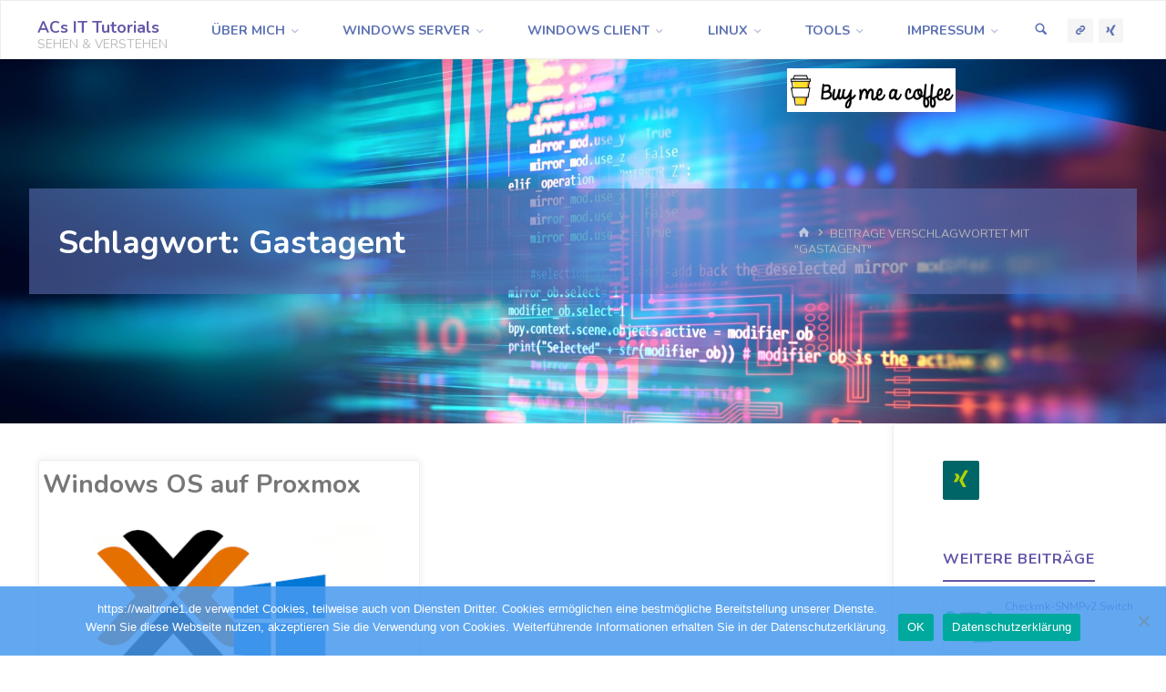

--- FILE ---
content_type: text/html; charset=UTF-8
request_url: https://waltrone1.de/tag/gastagent/
body_size: 15511
content:
<!DOCTYPE html>
<html lang="de">
<head>
<meta name="viewport" content="width=device-width, user-scalable=yes, initial-scale=1.0">
<meta charset="UTF-8">
<link rel="profile" href="http://gmpg.org/xfn/11">
<title>Gastagent &#8211; ACs IT Tutorials</title>
<meta name='robots' content='max-image-preview:large' />
	<style>img:is([sizes="auto" i], [sizes^="auto," i]) { contain-intrinsic-size: 3000px 1500px }</style>
	<link rel="preload" href="https://waltrone1.de/wp-content/plugins/rate-my-post/public/css/fonts/ratemypost.ttf" type="font/ttf" as="font" crossorigin="anonymous"><link rel='dns-prefetch' href='//fonts.googleapis.com' />
<link rel="alternate" type="application/rss+xml" title="ACs IT Tutorials &raquo; Feed" href="https://waltrone1.de/feed/" />
<link rel="alternate" type="application/rss+xml" title="ACs IT Tutorials &raquo; Kommentar-Feed" href="https://waltrone1.de/comments/feed/" />
<link rel="alternate" type="application/rss+xml" title="ACs IT Tutorials &raquo; Schlagwort-Feed zu Gastagent" href="https://waltrone1.de/tag/gastagent/feed/" />
<script>
window._wpemojiSettings = {"baseUrl":"https:\/\/s.w.org\/images\/core\/emoji\/16.0.1\/72x72\/","ext":".png","svgUrl":"https:\/\/s.w.org\/images\/core\/emoji\/16.0.1\/svg\/","svgExt":".svg","source":{"concatemoji":"https:\/\/waltrone1.de\/wp-includes\/js\/wp-emoji-release.min.js?ver=6.8.3"}};
/*! This file is auto-generated */
!function(s,n){var o,i,e;function c(e){try{var t={supportTests:e,timestamp:(new Date).valueOf()};sessionStorage.setItem(o,JSON.stringify(t))}catch(e){}}function p(e,t,n){e.clearRect(0,0,e.canvas.width,e.canvas.height),e.fillText(t,0,0);var t=new Uint32Array(e.getImageData(0,0,e.canvas.width,e.canvas.height).data),a=(e.clearRect(0,0,e.canvas.width,e.canvas.height),e.fillText(n,0,0),new Uint32Array(e.getImageData(0,0,e.canvas.width,e.canvas.height).data));return t.every(function(e,t){return e===a[t]})}function u(e,t){e.clearRect(0,0,e.canvas.width,e.canvas.height),e.fillText(t,0,0);for(var n=e.getImageData(16,16,1,1),a=0;a<n.data.length;a++)if(0!==n.data[a])return!1;return!0}function f(e,t,n,a){switch(t){case"flag":return n(e,"\ud83c\udff3\ufe0f\u200d\u26a7\ufe0f","\ud83c\udff3\ufe0f\u200b\u26a7\ufe0f")?!1:!n(e,"\ud83c\udde8\ud83c\uddf6","\ud83c\udde8\u200b\ud83c\uddf6")&&!n(e,"\ud83c\udff4\udb40\udc67\udb40\udc62\udb40\udc65\udb40\udc6e\udb40\udc67\udb40\udc7f","\ud83c\udff4\u200b\udb40\udc67\u200b\udb40\udc62\u200b\udb40\udc65\u200b\udb40\udc6e\u200b\udb40\udc67\u200b\udb40\udc7f");case"emoji":return!a(e,"\ud83e\udedf")}return!1}function g(e,t,n,a){var r="undefined"!=typeof WorkerGlobalScope&&self instanceof WorkerGlobalScope?new OffscreenCanvas(300,150):s.createElement("canvas"),o=r.getContext("2d",{willReadFrequently:!0}),i=(o.textBaseline="top",o.font="600 32px Arial",{});return e.forEach(function(e){i[e]=t(o,e,n,a)}),i}function t(e){var t=s.createElement("script");t.src=e,t.defer=!0,s.head.appendChild(t)}"undefined"!=typeof Promise&&(o="wpEmojiSettingsSupports",i=["flag","emoji"],n.supports={everything:!0,everythingExceptFlag:!0},e=new Promise(function(e){s.addEventListener("DOMContentLoaded",e,{once:!0})}),new Promise(function(t){var n=function(){try{var e=JSON.parse(sessionStorage.getItem(o));if("object"==typeof e&&"number"==typeof e.timestamp&&(new Date).valueOf()<e.timestamp+604800&&"object"==typeof e.supportTests)return e.supportTests}catch(e){}return null}();if(!n){if("undefined"!=typeof Worker&&"undefined"!=typeof OffscreenCanvas&&"undefined"!=typeof URL&&URL.createObjectURL&&"undefined"!=typeof Blob)try{var e="postMessage("+g.toString()+"("+[JSON.stringify(i),f.toString(),p.toString(),u.toString()].join(",")+"));",a=new Blob([e],{type:"text/javascript"}),r=new Worker(URL.createObjectURL(a),{name:"wpTestEmojiSupports"});return void(r.onmessage=function(e){c(n=e.data),r.terminate(),t(n)})}catch(e){}c(n=g(i,f,p,u))}t(n)}).then(function(e){for(var t in e)n.supports[t]=e[t],n.supports.everything=n.supports.everything&&n.supports[t],"flag"!==t&&(n.supports.everythingExceptFlag=n.supports.everythingExceptFlag&&n.supports[t]);n.supports.everythingExceptFlag=n.supports.everythingExceptFlag&&!n.supports.flag,n.DOMReady=!1,n.readyCallback=function(){n.DOMReady=!0}}).then(function(){return e}).then(function(){var e;n.supports.everything||(n.readyCallback(),(e=n.source||{}).concatemoji?t(e.concatemoji):e.wpemoji&&e.twemoji&&(t(e.twemoji),t(e.wpemoji)))}))}((window,document),window._wpemojiSettings);
</script>
<style id='wp-emoji-styles-inline-css'>

	img.wp-smiley, img.emoji {
		display: inline !important;
		border: none !important;
		box-shadow: none !important;
		height: 1em !important;
		width: 1em !important;
		margin: 0 0.07em !important;
		vertical-align: -0.1em !important;
		background: none !important;
		padding: 0 !important;
	}
</style>
<link rel='stylesheet' id='wp-block-library-css' href='https://waltrone1.de/wp-includes/css/dist/block-library/style.min.css?ver=6.8.3' media='all' />
<style id='classic-theme-styles-inline-css'>
/*! This file is auto-generated */
.wp-block-button__link{color:#fff;background-color:#32373c;border-radius:9999px;box-shadow:none;text-decoration:none;padding:calc(.667em + 2px) calc(1.333em + 2px);font-size:1.125em}.wp-block-file__button{background:#32373c;color:#fff;text-decoration:none}
</style>
<link rel='stylesheet' id='rate-my-post-css' href='https://waltrone1.de/wp-content/plugins/rate-my-post/public/css/rate-my-post.min.css?ver=4.4.3' media='all' />
<style id='global-styles-inline-css'>
:root{--wp--preset--aspect-ratio--square: 1;--wp--preset--aspect-ratio--4-3: 4/3;--wp--preset--aspect-ratio--3-4: 3/4;--wp--preset--aspect-ratio--3-2: 3/2;--wp--preset--aspect-ratio--2-3: 2/3;--wp--preset--aspect-ratio--16-9: 16/9;--wp--preset--aspect-ratio--9-16: 9/16;--wp--preset--color--black: #000000;--wp--preset--color--cyan-bluish-gray: #abb8c3;--wp--preset--color--white: #ffffff;--wp--preset--color--pale-pink: #f78da7;--wp--preset--color--vivid-red: #cf2e2e;--wp--preset--color--luminous-vivid-orange: #ff6900;--wp--preset--color--luminous-vivid-amber: #fcb900;--wp--preset--color--light-green-cyan: #7bdcb5;--wp--preset--color--vivid-green-cyan: #00d084;--wp--preset--color--pale-cyan-blue: #8ed1fc;--wp--preset--color--vivid-cyan-blue: #0693e3;--wp--preset--color--vivid-purple: #9b51e0;--wp--preset--color--accent-1: #6357a8;--wp--preset--color--accent-2: #5d71b3;--wp--preset--color--headings: #5d71b3;--wp--preset--color--sitetext: #777777;--wp--preset--color--sitebg: #FFFFFF;--wp--preset--gradient--vivid-cyan-blue-to-vivid-purple: linear-gradient(135deg,rgba(6,147,227,1) 0%,rgb(155,81,224) 100%);--wp--preset--gradient--light-green-cyan-to-vivid-green-cyan: linear-gradient(135deg,rgb(122,220,180) 0%,rgb(0,208,130) 100%);--wp--preset--gradient--luminous-vivid-amber-to-luminous-vivid-orange: linear-gradient(135deg,rgba(252,185,0,1) 0%,rgba(255,105,0,1) 100%);--wp--preset--gradient--luminous-vivid-orange-to-vivid-red: linear-gradient(135deg,rgba(255,105,0,1) 0%,rgb(207,46,46) 100%);--wp--preset--gradient--very-light-gray-to-cyan-bluish-gray: linear-gradient(135deg,rgb(238,238,238) 0%,rgb(169,184,195) 100%);--wp--preset--gradient--cool-to-warm-spectrum: linear-gradient(135deg,rgb(74,234,220) 0%,rgb(151,120,209) 20%,rgb(207,42,186) 40%,rgb(238,44,130) 60%,rgb(251,105,98) 80%,rgb(254,248,76) 100%);--wp--preset--gradient--blush-light-purple: linear-gradient(135deg,rgb(255,206,236) 0%,rgb(152,150,240) 100%);--wp--preset--gradient--blush-bordeaux: linear-gradient(135deg,rgb(254,205,165) 0%,rgb(254,45,45) 50%,rgb(107,0,62) 100%);--wp--preset--gradient--luminous-dusk: linear-gradient(135deg,rgb(255,203,112) 0%,rgb(199,81,192) 50%,rgb(65,88,208) 100%);--wp--preset--gradient--pale-ocean: linear-gradient(135deg,rgb(255,245,203) 0%,rgb(182,227,212) 50%,rgb(51,167,181) 100%);--wp--preset--gradient--electric-grass: linear-gradient(135deg,rgb(202,248,128) 0%,rgb(113,206,126) 100%);--wp--preset--gradient--midnight: linear-gradient(135deg,rgb(2,3,129) 0%,rgb(40,116,252) 100%);--wp--preset--font-size--small: 10px;--wp--preset--font-size--medium: 20px;--wp--preset--font-size--large: 25px;--wp--preset--font-size--x-large: 42px;--wp--preset--font-size--normal: 16px;--wp--preset--font-size--larger: 40px;--wp--preset--spacing--20: 0.44rem;--wp--preset--spacing--30: 0.67rem;--wp--preset--spacing--40: 1rem;--wp--preset--spacing--50: 1.5rem;--wp--preset--spacing--60: 2.25rem;--wp--preset--spacing--70: 3.38rem;--wp--preset--spacing--80: 5.06rem;--wp--preset--shadow--natural: 6px 6px 9px rgba(0, 0, 0, 0.2);--wp--preset--shadow--deep: 12px 12px 50px rgba(0, 0, 0, 0.4);--wp--preset--shadow--sharp: 6px 6px 0px rgba(0, 0, 0, 0.2);--wp--preset--shadow--outlined: 6px 6px 0px -3px rgba(255, 255, 255, 1), 6px 6px rgba(0, 0, 0, 1);--wp--preset--shadow--crisp: 6px 6px 0px rgba(0, 0, 0, 1);}:where(.is-layout-flex){gap: 0.5em;}:where(.is-layout-grid){gap: 0.5em;}body .is-layout-flex{display: flex;}.is-layout-flex{flex-wrap: wrap;align-items: center;}.is-layout-flex > :is(*, div){margin: 0;}body .is-layout-grid{display: grid;}.is-layout-grid > :is(*, div){margin: 0;}:where(.wp-block-columns.is-layout-flex){gap: 2em;}:where(.wp-block-columns.is-layout-grid){gap: 2em;}:where(.wp-block-post-template.is-layout-flex){gap: 1.25em;}:where(.wp-block-post-template.is-layout-grid){gap: 1.25em;}.has-black-color{color: var(--wp--preset--color--black) !important;}.has-cyan-bluish-gray-color{color: var(--wp--preset--color--cyan-bluish-gray) !important;}.has-white-color{color: var(--wp--preset--color--white) !important;}.has-pale-pink-color{color: var(--wp--preset--color--pale-pink) !important;}.has-vivid-red-color{color: var(--wp--preset--color--vivid-red) !important;}.has-luminous-vivid-orange-color{color: var(--wp--preset--color--luminous-vivid-orange) !important;}.has-luminous-vivid-amber-color{color: var(--wp--preset--color--luminous-vivid-amber) !important;}.has-light-green-cyan-color{color: var(--wp--preset--color--light-green-cyan) !important;}.has-vivid-green-cyan-color{color: var(--wp--preset--color--vivid-green-cyan) !important;}.has-pale-cyan-blue-color{color: var(--wp--preset--color--pale-cyan-blue) !important;}.has-vivid-cyan-blue-color{color: var(--wp--preset--color--vivid-cyan-blue) !important;}.has-vivid-purple-color{color: var(--wp--preset--color--vivid-purple) !important;}.has-black-background-color{background-color: var(--wp--preset--color--black) !important;}.has-cyan-bluish-gray-background-color{background-color: var(--wp--preset--color--cyan-bluish-gray) !important;}.has-white-background-color{background-color: var(--wp--preset--color--white) !important;}.has-pale-pink-background-color{background-color: var(--wp--preset--color--pale-pink) !important;}.has-vivid-red-background-color{background-color: var(--wp--preset--color--vivid-red) !important;}.has-luminous-vivid-orange-background-color{background-color: var(--wp--preset--color--luminous-vivid-orange) !important;}.has-luminous-vivid-amber-background-color{background-color: var(--wp--preset--color--luminous-vivid-amber) !important;}.has-light-green-cyan-background-color{background-color: var(--wp--preset--color--light-green-cyan) !important;}.has-vivid-green-cyan-background-color{background-color: var(--wp--preset--color--vivid-green-cyan) !important;}.has-pale-cyan-blue-background-color{background-color: var(--wp--preset--color--pale-cyan-blue) !important;}.has-vivid-cyan-blue-background-color{background-color: var(--wp--preset--color--vivid-cyan-blue) !important;}.has-vivid-purple-background-color{background-color: var(--wp--preset--color--vivid-purple) !important;}.has-black-border-color{border-color: var(--wp--preset--color--black) !important;}.has-cyan-bluish-gray-border-color{border-color: var(--wp--preset--color--cyan-bluish-gray) !important;}.has-white-border-color{border-color: var(--wp--preset--color--white) !important;}.has-pale-pink-border-color{border-color: var(--wp--preset--color--pale-pink) !important;}.has-vivid-red-border-color{border-color: var(--wp--preset--color--vivid-red) !important;}.has-luminous-vivid-orange-border-color{border-color: var(--wp--preset--color--luminous-vivid-orange) !important;}.has-luminous-vivid-amber-border-color{border-color: var(--wp--preset--color--luminous-vivid-amber) !important;}.has-light-green-cyan-border-color{border-color: var(--wp--preset--color--light-green-cyan) !important;}.has-vivid-green-cyan-border-color{border-color: var(--wp--preset--color--vivid-green-cyan) !important;}.has-pale-cyan-blue-border-color{border-color: var(--wp--preset--color--pale-cyan-blue) !important;}.has-vivid-cyan-blue-border-color{border-color: var(--wp--preset--color--vivid-cyan-blue) !important;}.has-vivid-purple-border-color{border-color: var(--wp--preset--color--vivid-purple) !important;}.has-vivid-cyan-blue-to-vivid-purple-gradient-background{background: var(--wp--preset--gradient--vivid-cyan-blue-to-vivid-purple) !important;}.has-light-green-cyan-to-vivid-green-cyan-gradient-background{background: var(--wp--preset--gradient--light-green-cyan-to-vivid-green-cyan) !important;}.has-luminous-vivid-amber-to-luminous-vivid-orange-gradient-background{background: var(--wp--preset--gradient--luminous-vivid-amber-to-luminous-vivid-orange) !important;}.has-luminous-vivid-orange-to-vivid-red-gradient-background{background: var(--wp--preset--gradient--luminous-vivid-orange-to-vivid-red) !important;}.has-very-light-gray-to-cyan-bluish-gray-gradient-background{background: var(--wp--preset--gradient--very-light-gray-to-cyan-bluish-gray) !important;}.has-cool-to-warm-spectrum-gradient-background{background: var(--wp--preset--gradient--cool-to-warm-spectrum) !important;}.has-blush-light-purple-gradient-background{background: var(--wp--preset--gradient--blush-light-purple) !important;}.has-blush-bordeaux-gradient-background{background: var(--wp--preset--gradient--blush-bordeaux) !important;}.has-luminous-dusk-gradient-background{background: var(--wp--preset--gradient--luminous-dusk) !important;}.has-pale-ocean-gradient-background{background: var(--wp--preset--gradient--pale-ocean) !important;}.has-electric-grass-gradient-background{background: var(--wp--preset--gradient--electric-grass) !important;}.has-midnight-gradient-background{background: var(--wp--preset--gradient--midnight) !important;}.has-small-font-size{font-size: var(--wp--preset--font-size--small) !important;}.has-medium-font-size{font-size: var(--wp--preset--font-size--medium) !important;}.has-large-font-size{font-size: var(--wp--preset--font-size--large) !important;}.has-x-large-font-size{font-size: var(--wp--preset--font-size--x-large) !important;}
:where(.wp-block-post-template.is-layout-flex){gap: 1.25em;}:where(.wp-block-post-template.is-layout-grid){gap: 1.25em;}
:where(.wp-block-columns.is-layout-flex){gap: 2em;}:where(.wp-block-columns.is-layout-grid){gap: 2em;}
:root :where(.wp-block-pullquote){font-size: 1.5em;line-height: 1.6;}
</style>
<link rel='stylesheet' id='cookie-notice-front-css' href='https://waltrone1.de/wp-content/plugins/cookie-notice/css/front.min.css?ver=2.5.8' media='all' />
<link rel='stylesheet' id='kahuna-themefonts-css' href='https://waltrone1.de/wp-content/themes/kahuna/resources/fonts/fontfaces.css?ver=1.8.0' media='all' />
<link rel='stylesheet' id='kahuna-googlefonts-css' href='//fonts.googleapis.com/css?family=Nunito%3A%7CSource+Sans+Pro%3A%7CPoppins%3A%7CNunito%3A100%2C200%2C300%2C400%2C500%2C600%2C700%2C800%2C900%7CSource+Sans+Pro%3A100%2C200%2C300%2C400%2C500%2C600%2C700%2C800%2C900%7CNunito%3A700%7CPoppins%3A700%7CSource+Sans+Pro%3A700%7CNunito%3A400%7CSource+Sans+Pro%3A400&#038;ver=1.8.0' media='all' />
<link rel='stylesheet' id='kahuna-main-css' href='https://waltrone1.de/wp-content/themes/kahuna/style.css?ver=1.8.0' media='all' />
<style id='kahuna-main-inline-css'>
 body:not(.kahuna-landing-page) #container, #site-header-main-inside, #colophon-inside, .footer-inside, #breadcrumbs-container-inside, #header-page-title { margin: 0 auto; max-width: 1440px; } body:not(.kahuna-landing-page) #container { max-width: calc( 1440px - 4em ); } #site-header-main { left: 0; right: 0; } #primary { width: 320px; } #secondary { width: 300px; } #container.one-column .main { width: 100%; } #container.two-columns-right #secondary { float: right; } #container.two-columns-right .main, .two-columns-right #breadcrumbs { width: calc( 100% - 300px ); float: left; } #container.two-columns-left #primary { float: left; } #container.two-columns-left .main, .two-columns-left #breadcrumbs { width: calc( 100% - 320px ); float: right; } #container.three-columns-right #primary, #container.three-columns-left #primary, #container.three-columns-sided #primary { float: left; } #container.three-columns-right #secondary, #container.three-columns-left #secondary, #container.three-columns-sided #secondary { float: left; } #container.three-columns-right #primary, #container.three-columns-left #secondary { margin-left: 0%; margin-right: 0%; } #container.three-columns-right .main, .three-columns-right #breadcrumbs { width: calc( 100% - 620px ); float: left; } #container.three-columns-left .main, .three-columns-left #breadcrumbs { width: calc( 100% - 620px ); float: right; } #container.three-columns-sided #secondary { float: right; } #container.three-columns-sided .main, .three-columns-sided #breadcrumbs { width: calc( 100% - 620px ); float: right; } .three-columns-sided #breadcrumbs { margin: 0 calc( 0% + 300px ) 0 -1920px; } html { font-family: 'Nunito'; font-size: 16px; font-weight: 400; line-height: 1.8; } #site-title { font-family: 'Nunito'; font-size: 110%; font-weight: 700; } #access ul li a { font-family: 'Nunito'; font-size: 90%; font-weight: 700; } .widget-title { font-family: 'Nunito'; font-size: 100%; font-weight: 700; } .widget-container { font-family: 'Nunito'; font-size: 100%; font-weight: 400; } .entry-title, .page-title { font-family: 'Nunito'; font-size: 220%; font-weight: 700; } .entry-meta > span { font-family: 'Nunito'; font-weight: 400; } /*.post-thumbnail-container*/ .entry-meta > span { font-size: 80%; } .page-link, .pagination, .author-info .author-link, .comment .reply a, .comment-meta, .byline { font-family: 'Nunito'; } .content-masonry .entry-title { font-size: 176%; } h1 { font-size: 3.029em; } h2 { font-size: 2.678em; } h3 { font-size: 2.327em; } h4 { font-size: 1.976em; } h5 { font-size: 1.625em; } h6 { font-size: 1.274em; } h1, h2, h3, h4, h5, h6 { font-family: 'Nunito'; font-weight: 700; } :root { --kahuna-accent-1: #6357a8; --kahuna-accent-2: #5d71b3; --kahuna-lpbox-ratio1: 1.371; --kahuna-lpbox-ratio2: 1.2; --kahuna-lpbox-ratio3: 1.00; } .kahuna-accent-1 { color: #6357a8; } .kahuna-accent-2 { color: #5d71b3; } .kahuna-accent-1-bg { background-color: #6357a8; } .kahuna-accent-2-bg { background-color: #5d71b3; } body { color: #777777; background-color: #ffffff; } .lp-staticslider .staticslider-caption-title, .seriousslider.seriousslider-theme .seriousslider-caption-title, .lp-staticslider .staticslider-caption-text, .seriousslider.seriousslider-theme .seriousslider-caption-text, .lp-staticslider .staticslider-caption-text a { color: #ffffff; } #site-header-main, #site-header-main.header-fixed #site-header-main-inside, #access ul ul, .menu-search-animated .searchform input[type="search"], #access .menu-search-animated .searchform, #access::after, .kahuna-over-menu .header-fixed#site-header-main, .kahuna-over-menu .header-fixed#site-header-main #access:after { background-color: #ffffff; } #site-header-main { border-bottom-color: rgba(0,0,0,.05); } .kahuna-over-menu .header-fixed#site-header-main #site-title a, #nav-toggle { color: #6357a8; } #access > div > ul > li, #access > div > ul > li > a, .kahuna-over-menu .header-fixed#site-header-main #access > div > ul > li:not([class*='current']), .kahuna-over-menu .header-fixed#site-header-main #access > div > ul > li:not([class*='current']) > a, .kahuna-over-menu .header-fixed#site-header-main #sheader.socials a::before, #sheader.socials a::before, #access .menu-search-animated .searchform input[type="search"], #mobile-menu { color: #5d71b3; } .kahuna-over-menu .header-fixed#site-header-main #sheader.socials a:hover::before, #sheader.socials a:hover::before { color: #ffffff; } #access ul.sub-menu li a, #access ul.children li a { color: #5d71b3; } #access ul.sub-menu li a, #access ul.children li a { background-color: #FFFFFF; } #access > div > ul > li:hover > a, #access > div > ul > li a:hover, #access > div > ul > li:hover, .kahuna-over-menu .header-fixed#site-header-main #access > div > ul > li > a:hover, .kahuna-over-menu .header-fixed#site-header-main #access > div > ul > li:hover { color: #6357a8; } #access > div > ul > li > a > span::before, #site-title::before { background-color: #6357a8; } #site-title a:hover { color: #6357a8; } #access > div > ul > li.current_page_item > a, #access > div > ul > li.current-menu-item > a, #access > div > ul > li.current_page_ancestor > a, #access > div > ul > li.current-menu-ancestor > a, #access .sub-menu, #access .children, .kahuna-over-menu .header-fixed#site-header-main #access > div > ul > li > a { color: #5d71b3; } #access ul.children > li.current_page_item > a, #access ul.sub-menu > li.current-menu-item > a, #access ul.children > li.current_page_ancestor > a, #access ul.sub-menu > li.current-menu-ancestor > a { color: #5d71b3; } #access .sub-menu li:not(:last-child) span, #access .children li:not(:last-child) span { border-bottom: 1px solid #eeeeee; } .searchform .searchsubmit { color: #777777; } body:not(.kahuna-landing-page) article.hentry, body:not(.kahuna-landing-page) .main, body.kahuna-boxed-layout:not(.kahuna-landing-page) #container { background-color: #FFFFFF; } .pagination a, .pagination span { border-color: #eeeeee; } .page-link a, .page-link span em { background-color: #eeeeee; } .pagination a:hover, .pagination span:hover, .page-link a:hover, .page-link span em:hover { background-color: #eeeeee; } .post-thumbnail-container .featured-image-meta, #header-page-title-inside, .lp-staticslider .staticslider-caption-text span, .seriousslider.seriousslider-theme .seriousslider-caption-text span { background-color: rgba(93,113,179, 0.6); } .lp-staticslider .staticslider-caption-title span, .seriousslider.seriousslider-theme .seriousslider-caption-title span { background-color: rgba(99,87,168, 0.6); } .post-thumbnail-container .featured-image-link::before { background-color: #6357a8; } #header-page-title .entry-meta .bl_categ a { background-color: #6357a8; } #header-page-title .entry-meta .bl_categ a:hover { background-color: #7468b9; } .widget-title span { border-bottom-color: #6357a8; } #colophon, #footer { background-color: #232f3e; color: #FFFFFF; } #colophon { border-top: 5px solid #465261 } #footer-bottom { background: #1e2a39; } .entry-title a:active, .entry-title a:hover { color: #6357a8; } .entry-title a:hover { border-top-color: #6357a8; } span.entry-format { color: #6357a8; } .entry-content blockquote::before, .entry-content blockquote::after { color: rgba(119,119,119,0.2); } .entry-content h5, .entry-content h6, .lp-text-content h5, .lp-text-content h6 { color: #5d71b3; } .entry-content h1, .entry-content h2, .entry-content h3, .entry-content h4, .lp-text-content h1, .lp-text-content h2, .lp-text-content h3, .lp-text-content h4 { color: #5d71b3; } a { color: #6357a8; } a:hover, .entry-meta span a:hover, .comments-link a:hover { color: #5d71b3; } .entry-meta > span.comments-link { top: 1.1em; } .socials a:before { color: #6357a8; } #sheader.socials a:before { background-color: #f5f5f5; } #sfooter.socials a:before, .widget_cryout_socials .socials a:before { background-color: #2d3948; } .sidey .socials a:before { background-color: #FFFFFF; } #sheader.socials a:hover:before { background-color: #6357a8; color: #ffffff; } #sfooter.socials a:hover:before, .widget_cryout_socials .socials a:hover:before { background-color: #6357a8; color: #232f3e; } .sidey a:hover:before { background-color: #6357a8; color: #FFFFFF; } .kahuna-normalizedtags #content .tagcloud a { color: #FFFFFF; background-color: #6357a8; } .kahuna-normalizedtags #content .tagcloud a:hover { background-color: #5d71b3; } #nav-fixed i, #nav-fixed a + a { background-color: rgba(215,215,215,0.8); } #nav-fixed a:hover i, #nav-fixed a:hover + a, #nav-fixed a + a:hover { background-color: rgba(99,87,168,0.8); } #nav-fixed i, #nav-fixed span { color: #FFFFFF; } button#toTop { color: #6357a8; border-color: #6357a8; } button#toTop:hover { background-color: #6357a8; color: #ffffff; border-color: #6357a8; } @media (max-width: 800px) { .cryout #footer-bottom .footer-inside { padding-top: 2.5em; } .cryout .footer-inside a#toTop {background-color: #6357a8; color: #ffffff;} .cryout .footer-inside a#toTop:hover { opacity: 0.8;} } a.continue-reading-link, .continue-reading-link::after { background-color:#6357a8; color: #FFFFFF; } .entry-meta .icon-metas:before { color: #bcbcbc; } .kahuna-caption-one .main .wp-caption .wp-caption-text { border-bottom-color: #eeeeee; } .kahuna-caption-two .main .wp-caption .wp-caption-text { background-color: #f5f5f5; } .kahuna-image-one .entry-content img[class*="align"], .kahuna-image-one .entry-summary img[class*="align"], .kahuna-image-two .entry-content img[class*='align'], .kahuna-image-two .entry-summary img[class*='align'] { border-color: #eeeeee; } .kahuna-image-five .entry-content img[class*='align'], .kahuna-image-five .entry-summary img[class*='align'] { border-color: #6357a8; } /* diffs */ span.edit-link a.post-edit-link, span.edit-link a.post-edit-link:hover, span.edit-link .icon-edit:before { color: #777777; } .searchform { border-color: #ebebeb; } #breadcrumbs-container { background-color: #f8f8f8; } .entry-meta span, .entry-meta a, .entry-utility span, .entry-utility a, .entry-meta time, #breadcrumbs-nav, #header-page-title .byline, .footermenu ul li span.sep { color: #bcbcbc; } .footermenu ul li a:hover { color: #6357a8; } .footermenu ul li a::after { background: #6357a8; } #breadcrumbs-nav a { color: #9e9e9e; } .entry-meta span.entry-sticky { background-color: #bcbcbc; color: #FFFFFF; } #commentform { } code, #nav-below .nav-previous a:before, #nav-below .nav-next a:before { background-color: #eeeeee; } pre, .comment-author { border-color: #eeeeee; } pre { background-color: #f8f8f8; } .commentlist .comment-body, .commentlist .pingback { background-color: #f5f5f5; } .commentlist .comment-body::after { border-top-color: #f5f5f5; } article .author-info { border-color: #eeeeee; } .page-header.pad-container { border-color: #eeeeee; } .comment-meta a { color: #dadada; } .commentlist .reply a { color: #c6c6c6; } .commentlist .reply a:hover { border-bottom-color: #6357a8; } select, input[type], textarea { color: #777777; border-color: #e9e9e9; } .searchform input[type="search"], .searchform input[type="search"]:hover, .searchform input[type="search"]:focus { background-color: #FFFFFF; } input[type]:hover, textarea:hover, select:hover, input[type]:focus, textarea:focus, select:focus { background: #f5f5f5; } button, input[type="button"], input[type="submit"], input[type="reset"] { background-color: #6357a8; color: #FFFFFF; } button:hover, input[type="button"]:hover, input[type="submit"]:hover, input[type="reset"]:hover { background-color: #5d71b3; } hr { background-color: #f0f0f0; } /* gutenberg */ .wp-block-image.alignwide { margin-left: calc( ( 1% + 2.5em ) * -1 ); margin-right: calc( ( 1% + 2.5em ) * -1 ); } .wp-block-image.alignwide img { /* width: calc( 103% + 5em ); max-width: calc( 103% + 5em ); */ } .has-accent-1-color, .has-accent-1-color:hover { color: #6357a8; } .has-accent-2-color, .has-accent-2-color:hover { color: #5d71b3; } .has-headings-color, .has-headings-color:hover { color: #5d71b3; } .has-sitetext-color, .has-sitetext-color:hover { color: #777777; } .has-sitebg-color, .has-sitebg-color:hover { color: #FFFFFF; } .has-accent-1-background-color { background-color: #6357a8; } .has-accent-2-background-color { background-color: #5d71b3; } .has-headings-background-color { background-color: #5d71b3; } .has-sitetext-background-color { background-color: #777777; } .has-sitebg-background-color { background-color: #FFFFFF; } .has-small-font-size { font-size: 10px; } .has-regular-font-size { font-size: 16px; } .has-large-font-size { font-size: 25px; } .has-larger-font-size { font-size: 40px; } .has-huge-font-size { font-size: 40px; } /* woocommerce */ .woocommerce-page #respond input#submit.alt, .woocommerce a.button.alt, .woocommerce-page button.button.alt, .woocommerce input.button.alt, .woocommerce #respond input#submit, .woocommerce a.button, .woocommerce button.button, .woocommerce input.button { background-color: #6357a8; color: #FFFFFF; line-height: 1.8; } .woocommerce #respond input#submit:hover, .woocommerce a.button:hover, .woocommerce button.button:hover, .woocommerce input.button:hover { background-color: #8579ca; color: #FFFFFF;} .woocommerce-page #respond input#submit.alt, .woocommerce a.button.alt, .woocommerce-page button.button.alt, .woocommerce input.button.alt { background-color: #5d71b3; color: #FFFFFF; line-height: 1.8; } .woocommerce-page #respond input#submit.alt:hover, .woocommerce a.button.alt:hover, .woocommerce-page button.button.alt:hover, .woocommerce input.button.alt:hover { background-color: #7f93d5; color: #FFFFFF;} .woocommerce div.product .woocommerce-tabs ul.tabs li.active { border-bottom-color: #FFFFFF; } .woocommerce #respond input#submit.alt.disabled, .woocommerce #respond input#submit.alt.disabled:hover, .woocommerce #respond input#submit.alt:disabled, .woocommerce #respond input#submit.alt:disabled:hover, .woocommerce #respond input#submit.alt[disabled]:disabled, .woocommerce #respond input#submit.alt[disabled]:disabled:hover, .woocommerce a.button.alt.disabled, .woocommerce a.button.alt.disabled:hover, .woocommerce a.button.alt:disabled, .woocommerce a.button.alt:disabled:hover, .woocommerce a.button.alt[disabled]:disabled, .woocommerce a.button.alt[disabled]:disabled:hover, .woocommerce button.button.alt.disabled, .woocommerce button.button.alt.disabled:hover, .woocommerce button.button.alt:disabled, .woocommerce button.button.alt:disabled:hover, .woocommerce button.button.alt[disabled]:disabled, .woocommerce button.button.alt[disabled]:disabled:hover, .woocommerce input.button.alt.disabled, .woocommerce input.button.alt.disabled:hover, .woocommerce input.button.alt:disabled, .woocommerce input.button.alt:disabled:hover, .woocommerce input.button.alt[disabled]:disabled, .woocommerce input.button.alt[disabled]:disabled:hover { background-color: #5d71b3; } .woocommerce ul.products li.product .price, .woocommerce div.product p.price, .woocommerce div.product span.price { color: #a9a9a9 } #add_payment_method #payment, .woocommerce-cart #payment, .woocommerce-checkout #payment { background: #f5f5f5; } .woocommerce .main .page-title { /*font-size: -0.0052em; */ } /* mobile menu */ nav#mobile-menu { background-color: #ffffff; } #mobile-nav .searchform input[type="search"]{ background-color: #eeeeee; border-color: rgba(0,0,0,0.15); } nav#mobile-menu ul li.menu-burger { background-color: #f7f7f7 } .main .entry-content, .main .entry-summary { text-align: inherit; } .main p, .main ul, .main ol, .main dd, .main pre, .main hr { margin-bottom: 1em; } .main .entry-content p { text-indent: 0em; } .main a.post-featured-image { background-position: center center; } #header-widget-area { width: 33%; right: 10px; } .kahuna-striped-table .main thead th, .kahuna-bordered-table .main thead th, .kahuna-striped-table .main td, .kahuna-striped-table .main th, .kahuna-bordered-table .main th, .kahuna-bordered-table .main td { border-color: #e9e9e9; } .kahuna-clean-table .main th, .kahuna-striped-table .main tr:nth-child(even) td, .kahuna-striped-table .main tr:nth-child(even) th { background-color: #f6f6f6; } .kahuna-cropped-featured .main .post-thumbnail-container { height: 300px; } .kahuna-responsive-featured .main .post-thumbnail-container { max-height: 300px; height: auto; } article.hentry .article-inner, #content-masonry article.hentry .article-inner { padding: 1%; } #breadcrumbs-nav, body.woocommerce.woocommerce-page #breadcrumbs-nav, .pad-container { padding: 1%; } .kahuna-magazine-two.archive #breadcrumbs-nav, .kahuna-magazine-two.archive .pad-container, .kahuna-magazine-two.search #breadcrumbs-nav, .kahuna-magazine-two.search .pad-container { padding: 0.5%; } .kahuna-magazine-three.archive #breadcrumbs-nav, .kahuna-magazine-three.archive .pad-container, .kahuna-magazine-three.search #breadcrumbs-nav, .kahuna-magazine-three.search .pad-container { padding: 0.33333333333333%; } #site-header-main { height:65px; } #access .menu-search-animated .searchform { height: 64px; line-height: 64px; } .menu-search-animated, #sheader-container, .identity, #nav-toggle { height:65px; line-height:65px; } #access div > ul > li > a { line-height:65px; } #branding { height:65px; } .kahuna-responsive-headerimage #masthead #header-image-main-inside { max-height: 400px; } .kahuna-cropped-headerimage #masthead #header-image-main-inside { height: 400px; } #site-description { display: block; } #masthead #site-header-main { position: fixed; } .kahuna-fixed-menu #header-image-main { margin-top: 65px; } @media (max-width: 640px) { #header-page-title .entry-title { font-size: 200%; } } .lp-staticslider .staticslider-caption, .seriousslider.seriousslider-theme .seriousslider-caption, .kahuna-landing-page .lp-blocks-inside, .kahuna-landing-page .lp-boxes-inside, .kahuna-landing-page .lp-text-inside, .kahuna-landing-page .lp-posts-inside, .kahuna-landing-page .lp-page-inside, .kahuna-landing-page .lp-section-header, .kahuna-landing-page .content-widget { max-width: 1440px; } .kahuna-landing-page .content-widget { margin: 0 auto; } .lp-staticslider { max-height: calc(100vh - 65px); } a.staticslider-button:nth-child(2n+1), .seriousslider-theme .seriousslider-caption-buttons a:nth-child(2n+1) { background-color: #6357a8; color: #FFFFFF; border-color: #4a3e8f; } .staticslider-button:nth-child(2n+1):hover, .seriousslider-theme .seriousslider-caption-buttons a:nth-child(2n+1):hover { background-color: #4a3e8f; } a.staticslider-button:nth-child(2n), .seriousslider-theme .seriousslider-caption-buttons a:nth-child(2n) { color: #5d71b3; background-color: #FFFFFF; border-color: #e6e6e6; } a.staticslider-button:nth-child(2n):hover, .seriousslider-theme .seriousslider-caption-buttons a:nth-child(2n):hover { background-color: #e6e6e6; } .lp-block { background: #FFFFFF; } .lp-block:hover { box-shadow: 0 0 20px rgba(0,0,0, 0.15); } .lp-block i[class^=blicon]::before { color: #FFFFFF; border-color: #544899; background-color: #6357a8; } .lp-block:hover i::before { background-color: #544899; } .lp-block i:after { background-color: #6357a8; } .lp-block:hover i:after { background-color: #5d71b3; } .lp-block-text, .lp-boxes-static .lp-box-text, .lp-section-desc { color: #9f9f9f; } .lp-slider { background-color: #EEEFF0; } .lp-blocks { background-color: #EEEFF0; } .lp-boxes { background-color: #ECEFF2; } .lp-text { background-color: #F7F8F9; } .lp-boxes-static .lp-box:hover { box-shadow: 0 0 20px rgba(0,0,0, 0.15); } .lp-boxes-static .lp-box-image::after { background-color: #6357a8; } .lp-boxes-static .lp-box-image .box-overlay { background-color: #776bbc; } .lp-box-titlelink:hover { color: #6357a8; } /*.lp-boxes-1 .lp-box .lp-box-image { height: 350px; } .lp-boxes-2 .lp-box .lp-box-image { height: 400px; }*/ .lp-box-readmore:hover { color: #6357a8; } #lp-posts, #lp-page { background-color: #FFF; } .lpbox-rnd1 { background-color: #b5b8bb; } .lpbox-rnd2 { background-color: #b0b3b6; } .lpbox-rnd3 { background-color: #abaeb1; } .lpbox-rnd4 { background-color: #a6a9ac; } .lpbox-rnd5 { background-color: #a1a4a7; } .lpbox-rnd6 { background-color: #9c9fa2; } .lpbox-rnd7 { background-color: #979a9d; } .lpbox-rnd8 { background-color: #929598; } 
</style>
<link rel='stylesheet' id='enlighterjs-css' href='https://waltrone1.de/wp-content/plugins/enlighter/cache/enlighterjs.min.css?ver=5li0X6wEWiMK6YD' media='all' />
<script id="cookie-notice-front-js-before">
var cnArgs = {"ajaxUrl":"https:\/\/waltrone1.de\/wp-admin\/admin-ajax.php","nonce":"99bd484200","hideEffect":"fade","position":"bottom","onScroll":false,"onScrollOffset":100,"onClick":false,"cookieName":"cookie_notice_accepted","cookieTime":2592000,"cookieTimeRejected":2592000,"globalCookie":false,"redirection":false,"cache":false,"revokeCookies":false,"revokeCookiesOpt":"automatic"};
</script>
<script src="https://waltrone1.de/wp-content/plugins/cookie-notice/js/front.min.js?ver=2.5.8" id="cookie-notice-front-js"></script>
<link rel="https://api.w.org/" href="https://waltrone1.de/wp-json/" /><link rel="alternate" title="JSON" type="application/json" href="https://waltrone1.de/wp-json/wp/v2/tags/313" /><link rel="EditURI" type="application/rsd+xml" title="RSD" href="https://waltrone1.de/xmlrpc.php?rsd" />
<meta name="generator" content="WordPress 6.8.3" />
<link rel="icon" href="https://waltrone1.de/wp-content/uploads/2021/02/cropped-network-32x32.png" sizes="32x32" />
<link rel="icon" href="https://waltrone1.de/wp-content/uploads/2021/02/cropped-network-192x192.png" sizes="192x192" />
<link rel="apple-touch-icon" href="https://waltrone1.de/wp-content/uploads/2021/02/cropped-network-180x180.png" />
<meta name="msapplication-TileImage" content="https://waltrone1.de/wp-content/uploads/2021/02/cropped-network-270x270.png" />
</head>

<body class="archive tag tag-gastagent tag-313 wp-embed-responsive wp-theme-kahuna cookies-not-set kahuna-image-none kahuna-caption-one kahuna-totop-normal kahuna-stripped-table kahuna-fixed-menu kahuna-menu-right kahuna-cropped-headerimage kahuna-responsive-featured kahuna-magazine-two kahuna-magazine-layout kahuna-comment-labels kahuna-header-titles kahuna-header-titles-nodesc kahuna-elementborder kahuna-elementshadow kahuna-elementradius kahuna-normalizedtags kahuna-article-animation-zoomIn" itemscope itemtype="http://schema.org/WebPage">
			<a class="skip-link screen-reader-text" href="#main" title="Zum Inhalt springen"> Zum Inhalt springen </a>
			<div id="site-wrapper">
	<header id="masthead" class="cryout"  itemscope itemtype="http://schema.org/WPHeader">

		<div id="site-header-main">
			<div id="site-header-main-inside">

								<nav id="mobile-menu">
					<div><ul id="mobile-nav" class=""><li id="menu-item-2214" class="menu-item menu-item-type-post_type menu-item-object-page menu-item-has-children menu-item-2214"><a href="https://waltrone1.de/ueber-mich/"><span>Über Mich</span></a>
<ul class="sub-menu">
	<li id="menu-item-8607" class="menu-item menu-item-type-post_type menu-item-object-page menu-item-8607"><a href="https://waltrone1.de/empfehlungen/"><span>Meine Empfehlungen</span></a></li>
</ul>
</li>
<li id="menu-item-6033" class="menu-item menu-item-type-taxonomy menu-item-object-category menu-item-has-children menu-item-6033"><a href="https://waltrone1.de/category/windows-server/"><span>Windows Server</span></a>
<ul class="sub-menu">
	<li id="menu-item-186" class="menu-item menu-item-type-taxonomy menu-item-object-category menu-item-186"><a href="https://waltrone1.de/category/windows-server-2019/"><span>Windows Server 2019</span></a></li>
</ul>
</li>
<li id="menu-item-6036" class="menu-item menu-item-type-taxonomy menu-item-object-category menu-item-has-children menu-item-6036"><a href="https://waltrone1.de/category/windows-client/"><span>Windows Client</span></a>
<ul class="sub-menu">
	<li id="menu-item-8708" class="menu-item menu-item-type-taxonomy menu-item-object-category menu-item-8708"><a href="https://waltrone1.de/category/windows-11/"><span>Windows 11</span></a></li>
	<li id="menu-item-2215" class="menu-item menu-item-type-taxonomy menu-item-object-category menu-item-2215"><a href="https://waltrone1.de/category/windows-10/"><span>Windows 10</span></a></li>
	<li id="menu-item-3369" class="menu-item menu-item-type-taxonomy menu-item-object-category menu-item-3369"><a href="https://waltrone1.de/category/windows-7/"><span>Windows 7</span></a></li>
</ul>
</li>
<li id="menu-item-5653" class="menu-item menu-item-type-taxonomy menu-item-object-category menu-item-has-children menu-item-5653"><a href="https://waltrone1.de/category/linux/"><span>Linux</span></a>
<ul class="sub-menu">
	<li id="menu-item-2673" class="menu-item menu-item-type-taxonomy menu-item-object-category menu-item-2673"><a href="https://waltrone1.de/category/linux-mint/"><span>Linux Mint</span></a></li>
	<li id="menu-item-5466" class="menu-item menu-item-type-taxonomy menu-item-object-category menu-item-5466"><a href="https://waltrone1.de/category/ubuntu-server/"><span>Ubuntu-Server</span></a></li>
</ul>
</li>
<li id="menu-item-2674" class="menu-item menu-item-type-taxonomy menu-item-object-category menu-item-has-children menu-item-2674"><a href="https://waltrone1.de/category/tools/"><span>Tools</span></a>
<ul class="sub-menu">
	<li id="menu-item-8436" class="menu-item menu-item-type-taxonomy menu-item-object-category menu-item-8436"><a href="https://waltrone1.de/category/checkmk/"><span>checkmk</span></a></li>
	<li id="menu-item-6031" class="menu-item menu-item-type-taxonomy menu-item-object-category menu-item-6031"><a href="https://waltrone1.de/category/smarthome/"><span>smarthome</span></a></li>
	<li id="menu-item-6040" class="menu-item menu-item-type-taxonomy menu-item-object-category menu-item-6040"><a href="https://waltrone1.de/category/docker/"><span>docker</span></a></li>
	<li id="menu-item-4415" class="menu-item menu-item-type-taxonomy menu-item-object-category menu-item-4415"><a href="https://waltrone1.de/category/backup/"><span>Backup</span></a></li>
	<li id="menu-item-1580" class="menu-item menu-item-type-taxonomy menu-item-object-category menu-item-1580"><a href="https://waltrone1.de/category/google/"><span>Google</span></a></li>
	<li id="menu-item-6032" class="menu-item menu-item-type-taxonomy menu-item-object-category menu-item-6032"><a href="https://waltrone1.de/category/bootstick/"><span>bootstick</span></a></li>
</ul>
</li>
<li id="menu-item-781" class="menu-item menu-item-type-post_type menu-item-object-page menu-item-has-children menu-item-781"><a href="https://waltrone1.de/impressum/"><span>Impressum</span></a>
<ul class="sub-menu">
	<li id="menu-item-783" class="menu-item menu-item-type-post_type menu-item-object-page menu-item-783"><a href="https://waltrone1.de/datenschutz/"><span>Datenschutz</span></a></li>
	<li id="menu-item-782" class="menu-item menu-item-type-post_type menu-item-object-page menu-item-782"><a href="https://waltrone1.de/haftungsausschluss/"><span>Haftungsausschluss</span></a></li>
</ul>
</li>
<li class='menu-main-search menu-search-animated'>
		<button aria-label=Suchen><i class='icon-search'></i></button> 
<form role="search" method="get" class="searchform" action="https://waltrone1.de/">
	<label>
		<span class="screen-reader-text">Suche nach:</span>
		<input type="search" class="s" placeholder="Geben Sie hier Ihren Suchbegriff ein, und drücken Sie dann die Eingabetaste" value="" name="s" />
	</label>
	<button type="submit" class="searchsubmit" aria-label="Suchen"><i class="icon-search"></i></button>
</form>

		<i class='icon-cancel'></i> </li></ul></div>					<button id="nav-cancel"><i class="icon-cancel"></i></button>
				</nav> <!-- #mobile-menu -->
				
				<div id="branding">
					<div id="site-text"><div itemprop="headline" id="site-title"><span> <a href="https://waltrone1.de/" title="Sehen &amp; Verstehen" rel="home">ACs IT Tutorials</a> </span></div><span id="site-description"  itemprop="description" >Sehen &amp; Verstehen</span></div>				</div><!-- #branding -->

				<div id="sheader-container">
					<nav id="sheader" class="socials"><a href="https://waltrone1.de/schlagwoerter/"  class="menu-item menu-item-type-post_type menu-item-object-page menu-item-3518"><span>Schlagwörter-Index</span></a><a target="_blank" href="https://www.xing.com/profile/Alexander_Cobucci"  class="menu-item menu-item-type-custom menu-item-object-custom menu-item-8544"><span>Xing-Account</span></a></nav>				</div>

								<button id="nav-toggle" aria-label="Primäres Menü"><i class="icon-menu"></i></button>
				<nav id="access" role="navigation"  aria-label="Primäres Menü"  itemscope itemtype="http://schema.org/SiteNavigationElement">
						<div><ul id="prime_nav" class=""><li class="menu-item menu-item-type-post_type menu-item-object-page menu-item-has-children menu-item-2214"><a href="https://waltrone1.de/ueber-mich/"><span>Über Mich</span></a>
<ul class="sub-menu">
	<li class="menu-item menu-item-type-post_type menu-item-object-page menu-item-8607"><a href="https://waltrone1.de/empfehlungen/"><span>Meine Empfehlungen</span></a></li>
</ul>
</li>
<li class="menu-item menu-item-type-taxonomy menu-item-object-category menu-item-has-children menu-item-6033"><a href="https://waltrone1.de/category/windows-server/"><span>Windows Server</span></a>
<ul class="sub-menu">
	<li class="menu-item menu-item-type-taxonomy menu-item-object-category menu-item-186"><a href="https://waltrone1.de/category/windows-server-2019/"><span>Windows Server 2019</span></a></li>
</ul>
</li>
<li class="menu-item menu-item-type-taxonomy menu-item-object-category menu-item-has-children menu-item-6036"><a href="https://waltrone1.de/category/windows-client/"><span>Windows Client</span></a>
<ul class="sub-menu">
	<li class="menu-item menu-item-type-taxonomy menu-item-object-category menu-item-8708"><a href="https://waltrone1.de/category/windows-11/"><span>Windows 11</span></a></li>
	<li class="menu-item menu-item-type-taxonomy menu-item-object-category menu-item-2215"><a href="https://waltrone1.de/category/windows-10/"><span>Windows 10</span></a></li>
	<li class="menu-item menu-item-type-taxonomy menu-item-object-category menu-item-3369"><a href="https://waltrone1.de/category/windows-7/"><span>Windows 7</span></a></li>
</ul>
</li>
<li class="menu-item menu-item-type-taxonomy menu-item-object-category menu-item-has-children menu-item-5653"><a href="https://waltrone1.de/category/linux/"><span>Linux</span></a>
<ul class="sub-menu">
	<li class="menu-item menu-item-type-taxonomy menu-item-object-category menu-item-2673"><a href="https://waltrone1.de/category/linux-mint/"><span>Linux Mint</span></a></li>
	<li class="menu-item menu-item-type-taxonomy menu-item-object-category menu-item-5466"><a href="https://waltrone1.de/category/ubuntu-server/"><span>Ubuntu-Server</span></a></li>
</ul>
</li>
<li class="menu-item menu-item-type-taxonomy menu-item-object-category menu-item-has-children menu-item-2674"><a href="https://waltrone1.de/category/tools/"><span>Tools</span></a>
<ul class="sub-menu">
	<li class="menu-item menu-item-type-taxonomy menu-item-object-category menu-item-8436"><a href="https://waltrone1.de/category/checkmk/"><span>checkmk</span></a></li>
	<li class="menu-item menu-item-type-taxonomy menu-item-object-category menu-item-6031"><a href="https://waltrone1.de/category/smarthome/"><span>smarthome</span></a></li>
	<li class="menu-item menu-item-type-taxonomy menu-item-object-category menu-item-6040"><a href="https://waltrone1.de/category/docker/"><span>docker</span></a></li>
	<li class="menu-item menu-item-type-taxonomy menu-item-object-category menu-item-4415"><a href="https://waltrone1.de/category/backup/"><span>Backup</span></a></li>
	<li class="menu-item menu-item-type-taxonomy menu-item-object-category menu-item-1580"><a href="https://waltrone1.de/category/google/"><span>Google</span></a></li>
	<li class="menu-item menu-item-type-taxonomy menu-item-object-category menu-item-6032"><a href="https://waltrone1.de/category/bootstick/"><span>bootstick</span></a></li>
</ul>
</li>
<li class="menu-item menu-item-type-post_type menu-item-object-page menu-item-has-children menu-item-781"><a href="https://waltrone1.de/impressum/"><span>Impressum</span></a>
<ul class="sub-menu">
	<li class="menu-item menu-item-type-post_type menu-item-object-page menu-item-783"><a href="https://waltrone1.de/datenschutz/"><span>Datenschutz</span></a></li>
	<li class="menu-item menu-item-type-post_type menu-item-object-page menu-item-782"><a href="https://waltrone1.de/haftungsausschluss/"><span>Haftungsausschluss</span></a></li>
</ul>
</li>
<li class='menu-main-search menu-search-animated'>
		<button aria-label=Suchen><i class='icon-search'></i></button> 
<form role="search" method="get" class="searchform" action="https://waltrone1.de/">
	<label>
		<span class="screen-reader-text">Suche nach:</span>
		<input type="search" class="s" placeholder="Geben Sie hier Ihren Suchbegriff ein, und drücken Sie dann die Eingabetaste" value="" name="s" />
	</label>
	<button type="submit" class="searchsubmit" aria-label="Suchen"><i class="icon-search"></i></button>
</form>

		<i class='icon-cancel'></i> </li></ul></div>				</nav><!-- #access -->
				
			</div><!-- #site-header-main-inside -->
		</div><!-- #site-header-main -->

		<div id="header-image-main">
			<div id="header-image-main-inside">
							<div class="header-image"  style="background-image: url(https://waltrone1.de/wp-content/uploads/2021/02/cropped-IT6.jpg)" ></div>
			<img class="header-image" alt="Schlagwort: &lt;span&gt;Gastagent&lt;/span&gt;" src="https://waltrone1.de/wp-content/uploads/2021/02/cropped-IT6.jpg" />
					<aside id="header-widget-area"  itemscope itemtype="http://schema.org/WPSideBar">
			<section id="block-4" class="widget-container widget_block widget_media_image">
<figure class="wp-block-image size-full is-resized"><a href="https://www.paypal.com/paypalme/waltrone?country.x=DE&amp;locale.x=de_DE" target="_blank" rel=" noreferrer noopener"><img fetchpriority="high" decoding="async" width="591" height="152" src="https://waltrone1.de/wp-content/uploads/2023/09/BueMeaCoffee-2.png" alt="" class="wp-image-10029" style="aspect-ratio:3.8541666666666665;width:185px;height:auto" srcset="https://waltrone1.de/wp-content/uploads/2023/09/BueMeaCoffee-2.png 591w, https://waltrone1.de/wp-content/uploads/2023/09/BueMeaCoffee-2-300x77.png 300w, https://waltrone1.de/wp-content/uploads/2023/09/BueMeaCoffee-2-523x135.png 523w" sizes="(max-width: 591px) 100vw, 591px" /></a></figure>
</section>		</aside>	    <div id="header-page-title">
        <div id="header-page-title-inside">
            <h1 class="entry-title"  itemprop="headline">Schlagwort: <span>Gastagent</span></h1>            <div id="breadcrumbs-container" class="cryout two-columns-right"><div id="breadcrumbs-container-inside"><div id="breadcrumbs"> <nav id="breadcrumbs-nav"><a href="https://waltrone1.de" title="Start"><i class="icon-bread-home"></i><span class="screen-reader-text">Start</span></a><i class="icon-bread-arrow"></i> <span class="current">Beiträge verschlagwortet mit "Gastagent"</span></nav></div></div></div><!-- breadcrumbs -->        </div>
    </div> 			</div><!-- #header-image-main-inside -->
		</div><!-- #header-image-main -->

	</header><!-- #masthead -->

	
	
	<div id="content" class="cryout">
		
	<div id="container" class="two-columns-right">
		<main id="main" role="main" class="main">
			
			
				<header class="page-header pad-container"  itemscope itemtype="http://schema.org/WebPageElement"></header><!-- .page-header -->

				<div id="content-masonry" class="content-masonry"  itemscope itemtype="http://schema.org/Blog">
					
<article id="post-6137" class="hentry post-6137 post type-post status-publish format-standard has-post-thumbnail category-windows-10 category-windows-server category-windows-server-2016 category-windows-server-2019 category-windows-client tag-balloon tag-balloon-inf tag-gastagent tag-guest-agent tag-netkvm tag-netkvm-inf tag-netzwerktreiber tag-pci-kommuniktionscontroller-einfach tag-proxmox tag-proxmox-ram tag-qcow2 tag-qemu tag-qemu-agent tag-qemu-ga tag-qemu64 tag-red-hat-virtio-ethernet-adapter tag-red-hat-virtio-scsi tag-viostor tag-viostor-inf tag-virtio tag-virtio-balloon-driver tag-virtio-serial-driver tag-virtio-dreivers tag-virtio-win tag-windows tag-windows-20h2 tag-windows-os" itemscope itemtype="http://schema.org/BlogPosting" itemprop="blogPost">

	<div class="article-inner">
		<header class="entry-header">
			<div class="entry-meta beforetitle-meta">
							</div><!-- .entry-meta -->
			<h2 class="entry-title" itemprop="headline"><a href="https://waltrone1.de/windows-os-auf-proxmox/"  itemprop="mainEntityOfPage" rel="bookmark">Windows OS auf Proxmox</a></h2>			<div class="entry-meta aftertitle-meta">
							</div><!-- .entry-meta -->
					<div class="post-thumbnail-container"  itemprop="image" itemscope itemtype="http://schema.org/ImageObject">

			<a class="post-featured-image" href="https://waltrone1.de/windows-os-auf-proxmox/" title="Windows OS auf Proxmox"  style="background-image: url(https://waltrone1.de/wp-content/uploads/2021/03/windowsos-proxmox_logo-1-440x300.png)"  tabindex="-1">
			</a>
			<picture class="responsive-featured-image">
				<source media="(max-width: 1152px)" sizes="(max-width: 800px) 100vw,(max-width: 1152px) 50vw, 523px" srcset="https://waltrone1.de/wp-content/uploads/2021/03/windowsos-proxmox_logo-1-440x300.png 512w">
				<source media="(max-width: 800px)" sizes="(max-width: 800px) 100vw,(max-width: 1152px) 50vw, 523px" srcset="https://waltrone1.de/wp-content/uploads/2021/03/windowsos-proxmox_logo-1-440x300.png 800w">
								<img alt="Windows OS auf Proxmox"  itemprop="url" src="https://waltrone1.de/wp-content/uploads/2021/03/windowsos-proxmox_logo-1-440x300.png" width="440" height="300">
			</picture>
			<meta itemprop="width" content="440">
			<meta itemprop="height" content="300">
			<div class="featured-image-overlay">
				<div class="entry-meta featured-image-meta"><span class="author vcard" itemscope itemtype="http://schema.org/Person" itemprop="author">
				<i class="icon-author icon-metas" title="Autor"></i>
				<a class="url fn n" rel="author" href="https://waltrone1.de/author/waltrone1/" title="Alle Beiträge von Alexander Cobucci anzeigen" itemprop="url">
					<em itemprop="name">Alexander Cobucci</em>
				</a>
			</span>
		<span class="onDate date" >
				<i class="icon-date icon-metas" title="Datum"></i>
				<time class="published" datetime="2021-03-24T21:00:27+01:00"  itemprop="datePublished">
					24. März 2021				</time>
				<time class="updated" datetime="2021-03-25T14:06:06+01:00"  itemprop="dateModified">25. März 2021</time>
		</span>
		</div>
				<a class="featured-image-link" href="https://waltrone1.de/windows-os-auf-proxmox/" title="Windows OS auf Proxmox" tabindex="-1"></a>
			</div>
		</div>
	
		</header><!-- .entry-header -->

		
				<div class="entry-summary"  itemprop="description">
					<p>Installation eines Windows Betriebssystems auf Proxmox einer Proxmox-Umgebung In diesem Tutorial zeige ich wie Sie auf einem Proxmox-Server ein Windows Betriebssystem installieren. Anders als bei einem Linux-Betriebssystem gibt es hier einige Optionen die Sie unbedingt &#8230;</p>
				</div><!-- .entry-summary -->
				<div class="entry-meta entry-utility">
														</div><!-- .entry-utility -->
				<footer class="post-continue-container">
					<a class="continue-reading-link" href="https://waltrone1.de/windows-os-auf-proxmox/"><span>weiterlesen...<i class="icon-continue-reading"></i></span><em class="screen-reader-text">"Windows OS auf Proxmox"</em></a>				</footer>

			
		
	<span class="schema-publisher" itemprop="publisher" itemscope itemtype="https://schema.org/Organization">
         <span itemprop="logo" itemscope itemtype="https://schema.org/ImageObject">
           <meta itemprop="url" content="https://waltrone1.de">
         </span>
         <meta itemprop="name" content="ACs IT Tutorials">
    </span>
<link itemprop="mainEntityOfPage" href="https://waltrone1.de/windows-os-auf-proxmox/" />	</div><!-- .article-inner -->
</article><!-- #post-6137 -->

				</div><!--content-masonry-->
						</main><!-- #main -->

		
<aside id="secondary" class="widget-area sidey"  itemscope itemtype="http://schema.org/WPSideBar">
	
	<section id="lsi_widget-2" class="widget-container widget_lsi_widget"><ul class="lsi-social-icons icon-set-lsi_widget-2" style="text-align: left"><li class="lsi-social-xing"><a class="" rel="nofollow noopener noreferrer" title="Xing" aria-label="Xing" href="https://www.xing.com/profile/Alexander_Cobucci" target="_blank"><i class="lsicon lsicon-xing"></i></a></li></ul></section><section id="rpwe_widget-2" class="widget-container rpwe_widget recent-posts-extended"><h2 class="widget-title"><span><a href="http://test" title="weitere Beiträge">weitere Beiträge</a></span></h2><div  class="rpwe-block"><ul class="rpwe-ul"><li class="rpwe-li rpwe-clearfix"><a class="rpwe-img" href="https://waltrone1.de/checkmk-snmp-switch/" target="_self"><img class="rpwe-alignleft rpwe-thumb" src="https://waltrone1.de/wp-content/uploads/2021/05/checkmk-SMTPv1-2Check_logo-58x58.png" alt="Checkmk-SNMPv2 Switch" height="58" width="58" loading="lazy" decoding="async"></a><h3 class="rpwe-title"><a href="https://waltrone1.de/checkmk-snmp-switch/" target="_self">Checkmk-SNMPv2 Switch</a></h3><time class="rpwe-time published" datetime="2021-05-01T10:00:55+02:00">1. Mai 2021</time></li><li class="rpwe-li rpwe-clearfix"><a class="rpwe-img" href="https://waltrone1.de/grundinstallation-win10-20h2/" target="_self"><img class="rpwe-alignleft rpwe-thumb" src="https://waltrone1.de/wp-content/uploads/2021/02/windows10_logo-58x58.png" alt="Grundinstallation Win10 20H2" height="58" width="58" loading="lazy" decoding="async"></a><h3 class="rpwe-title"><a href="https://waltrone1.de/grundinstallation-win10-20h2/" target="_self">Grundinstallation Win10 20H2</a></h3><time class="rpwe-time published" datetime="2021-02-14T18:00:39+01:00">14. Februar 2021</time></li><li class="rpwe-li rpwe-clearfix"><a class="rpwe-img" href="https://waltrone1.de/gmail-app-passwort-aktivieren/" target="_self"><img class="rpwe-alignleft rpwe-thumb" src="https://waltrone1.de/wp-content/uploads/2021/02/google_App-Passwort-58x58.png" alt="Gmail App-Passwort aktivieren" height="58" width="58" loading="lazy" decoding="async"></a><h3 class="rpwe-title"><a href="https://waltrone1.de/gmail-app-passwort-aktivieren/" target="_self">Gmail App-Passwort aktivieren</a></h3><time class="rpwe-time published" datetime="2021-02-20T18:00:10+01:00">20. Februar 2021</time></li><li class="rpwe-li rpwe-clearfix"><a class="rpwe-img" href="https://waltrone1.de/wds-server-ws2k19/" target="_self"><img class="rpwe-alignleft rpwe-thumb" src="https://waltrone1.de/wp-content/uploads/2021/04/windows_server2019-WDS_WindowsImage_logo-58x58.png" alt="WDS-Server WS2K19" height="58" width="58" loading="lazy" decoding="async"></a><h3 class="rpwe-title"><a href="https://waltrone1.de/wds-server-ws2k19/" target="_self">WDS-Server WS2K19</a></h3><time class="rpwe-time published" datetime="2021-04-10T18:00:25+02:00">10. April 2021</time></li><li class="rpwe-li rpwe-clearfix"><a class="rpwe-img" href="https://waltrone1.de/vertrauensstellung-ws2k19/" target="_self"><img class="rpwe-alignleft rpwe-thumb" src="https://waltrone1.de/wp-content/uploads/2021/03/windows_server2019-zertifikat_logo-58x58.png" alt="Vertrauensstellung WS2K19" height="58" width="58" loading="lazy" decoding="async"></a><h3 class="rpwe-title"><a href="https://waltrone1.de/vertrauensstellung-ws2k19/" target="_self">Vertrauensstellung WS2K19</a></h3><time class="rpwe-time published" datetime="2021-03-07T15:00:03+01:00">7. März 2021</time></li></ul></div><!-- Generated by http://wordpress.org/plugins/recent-posts-widget-extended/ --></section><section id="categories-3" class="widget-container widget_categories"><h2 class="widget-title"><span>Kategorien</span></h2><form action="https://waltrone1.de" method="get"><label class="screen-reader-text" for="cat">Kategorien</label><select  name='cat' id='cat' class='postform'>
	<option value='-1'>Kategorie auswählen</option>
	<option class="level-0" value="260">Backup&nbsp;&nbsp;(3)</option>
	<option class="level-0" value="286">bootstick&nbsp;&nbsp;(3)</option>
	<option class="level-0" value="454">checkmk&nbsp;&nbsp;(8)</option>
	<option class="level-0" value="288">docker&nbsp;&nbsp;(4)</option>
	<option class="level-0" value="10">Google&nbsp;&nbsp;(2)</option>
	<option class="level-0" value="278">Linux&nbsp;&nbsp;(10)</option>
	<option class="level-0" value="12">Linux Mint&nbsp;&nbsp;(1)</option>
	<option class="level-0" value="265">smarthome&nbsp;&nbsp;(3)</option>
	<option class="level-0" value="13">Tools&nbsp;&nbsp;(22)</option>
	<option class="level-0" value="277">Ubuntu-Server&nbsp;&nbsp;(9)</option>
	<option class="level-0" value="11">Windows 10&nbsp;&nbsp;(10)</option>
	<option class="level-0" value="474">Windows 11&nbsp;&nbsp;(4)</option>
	<option class="level-0" value="14">Windows 7&nbsp;&nbsp;(5)</option>
	<option class="level-0" value="5">Windows Server&nbsp;&nbsp;(19)</option>
	<option class="level-0" value="4">Windows Server 2016&nbsp;&nbsp;(5)</option>
	<option class="level-0" value="2">Windows Server 2019&nbsp;&nbsp;(19)</option>
	<option class="level-0" value="287">Windows-Client&nbsp;&nbsp;(12)</option>
</select>
</form><script>
(function() {
	var dropdown = document.getElementById( "cat" );
	function onCatChange() {
		if ( dropdown.options[ dropdown.selectedIndex ].value > 0 ) {
			dropdown.parentNode.submit();
		}
	}
	dropdown.onchange = onCatChange;
})();
</script>
</section>
	</aside>
	</div><!-- #container -->

		
		<aside id="colophon"  itemscope itemtype="http://schema.org/WPSideBar">
			<div id="colophon-inside" class="footer-three footer-center">
				
			</div>
		</aside><!-- #colophon -->

	</div><!-- #main -->

	<footer id="footer" class="cryout"  itemscope itemtype="http://schema.org/WPFooter">
		<div id="footer-top">
			<div class="footer-inside">
				<div style="display:block;float:right;clear: right;">Präsentiert von<a target="_blank" href="http://www.cryoutcreations.eu/wordpress-themes/kahuna" title="Kahuna WordPress Theme by Cryout Creations"> Kahuna</a> &amp; <a target="_blank" href="//wordpress.org/" title="Eine semantische, persönliche Publikationsplattform">  WordPress</a>.</div><div id="site-copyright">by w@lt®one1™ - Februar 2021</div>			</div><!-- #footer-inside -->
		</div><!-- #footer-top -->
		<div id="footer-bottom">
			<div class="footer-inside">
				<nav class="footermenu"><ul id="menu-schlagwoerter-1" class="menu"><li id="menu-item-3518" class="menu-item menu-item-type-post_type menu-item-object-page menu-item-3518"><a href="https://waltrone1.de/schlagwoerter/">Schlagwörter-Index</a><span class="sep">-</span></li>
<li id="menu-item-8544" class="menu-item menu-item-type-custom menu-item-object-custom menu-item-8544"><a target="_blank" href="https://www.xing.com/profile/Alexander_Cobucci">Xing-Account</a><span class="sep">-</span></li>
</ul></nav><button id="toTop" aria-label="Zurück nach oben"><i class="icon-back2top"></i> </button><nav id="sfooter" class="socials"><a href="https://waltrone1.de/schlagwoerter/"  class="menu-item menu-item-type-post_type menu-item-object-page menu-item-3518"><span>Schlagwörter-Index</span></a><a target="_blank" href="https://www.xing.com/profile/Alexander_Cobucci"  class="menu-item menu-item-type-custom menu-item-object-custom menu-item-8544"><span>Xing-Account</span></a></nav>			</div> <!-- #footer-inside -->
		</div><!-- #footer-bottom -->
	</footer>
</div><!-- site-wrapper -->
	<script type="speculationrules">
{"prefetch":[{"source":"document","where":{"and":[{"href_matches":"\/*"},{"not":{"href_matches":["\/wp-*.php","\/wp-admin\/*","\/wp-content\/uploads\/*","\/wp-content\/*","\/wp-content\/plugins\/*","\/wp-content\/themes\/kahuna\/*","\/*\\?(.+)"]}},{"not":{"selector_matches":"a[rel~=\"nofollow\"]"}},{"not":{"selector_matches":".no-prefetch, .no-prefetch a"}}]},"eagerness":"conservative"}]}
</script>
<!-- Matomo --><script>
(function () {
function initTracking() {
var _paq = window._paq = window._paq || [];
_paq.push(['trackPageView']);_paq.push(['enableLinkTracking']);_paq.push(['alwaysUseSendBeacon']);_paq.push(['setTrackerUrl', "\/\/waltrone1.de\/wp-content\/plugins\/matomo\/app\/matomo.php"]);_paq.push(['setSiteId', '1']);var d=document, g=d.createElement('script'), s=d.getElementsByTagName('script')[0];
g.type='text/javascript'; g.async=true; g.src="\/\/waltrone1.de\/wp-content\/uploads\/matomo\/matomo.js"; s.parentNode.insertBefore(g,s);
}
if (document.prerendering) {
	document.addEventListener('prerenderingchange', initTracking, {once: true});
} else {
	initTracking();
}
})();
</script>
<!-- End Matomo Code --><link rel='stylesheet' id='lsi-style-css' href='https://waltrone1.de/wp-content/plugins/lightweight-social-icons/css/style-min.css?ver=1.1' media='all' />
<style id='lsi-style-inline-css'>
.icon-set-lsi_widget-2 a,
			.icon-set-lsi_widget-2 a:visited,
			.icon-set-lsi_widget-2 a:focus {
				border-radius: 2px;
				background: #006567 !important;
				color: #b0d400 !important;
				font-size: 20px !important;
			}

			.icon-set-lsi_widget-2 a:hover {
				background: #b0d400 !important;
				color: #006567 !important;
			}
</style>
<link rel='stylesheet' id='rpwe-style-css' href='https://waltrone1.de/wp-content/plugins/recent-posts-widget-extended/assets/css/rpwe-frontend.css?ver=2.0.2' media='all' />
<script id="rate-my-post-js-extra">
var rmp_frontend = {"admin_ajax":"https:\/\/waltrone1.de\/wp-admin\/admin-ajax.php","postID":"6137","noVotes":"Bislang wurde noch keine Bewertung zu diesem Beitrag abgegeben","cookie":"Sie haben diesen Beitrag bereits Bewertet","afterVote":"Vielen Dank f\u00fcr Ihr Feedback !","notShowRating":"1","social":"1","feedback":"1","cookieDisable":"1","emptyFeedback":"Please insert your feedback in the box above!","hoverTexts":"1","preventAccidental":"1","grecaptcha":"1","siteKey":"","votingPriv":"1","loggedIn":"","positiveThreshold":"2","ajaxLoad":"1","disableClearCache":"1","nonce":"09c721208b","is_not_votable":"false"};
</script>
<script src="https://waltrone1.de/wp-content/plugins/rate-my-post/public/js/rate-my-post.min.js?ver=4.4.3" id="rate-my-post-js"></script>
<script id="q2w3_fixed_widget-js-extra">
var q2w3_sidebar_options = [{"sidebar":"sidebar-1","use_sticky_position":false,"margin_top":70,"margin_bottom":0,"stop_elements_selectors":"","screen_max_width":800,"screen_max_height":800,"widgets":["#rpwe_widget-2","#categories-3"]}];
</script>
<script src="https://waltrone1.de/wp-content/plugins/q2w3-fixed-widget/js/frontend.min.js?ver=6.2.3" id="q2w3_fixed_widget-js"></script>
<script src="https://waltrone1.de/wp-content/plugins/enlighter/cache/enlighterjs.min.js?ver=5li0X6wEWiMK6YD" id="enlighterjs-js"></script>
<script id="enlighterjs-js-after">
!function(e,n){if("undefined"!=typeof EnlighterJS){var o={"selectors":{"block":"pre.EnlighterJSRAW","inline":"code.EnlighterJSRAW"},"options":{"indent":-1,"ampersandCleanup":true,"linehover":true,"rawcodeDbclick":false,"textOverflow":"break","linenumbers":false,"theme":"beyond","language":"generic","retainCssClasses":false,"collapse":false,"toolbarOuter":"","toolbarTop":"{BTN_RAW}{BTN_COPY}{BTN_WINDOW}{BTN_WEBSITE}","toolbarBottom":""}};(e.EnlighterJSINIT=function(){EnlighterJS.init(o.selectors.block,o.selectors.inline,o.options)})()}else{(n&&(n.error||n.log)||function(){})("Error: EnlighterJS resources not loaded yet!")}}(window,console);
</script>
<script src="https://waltrone1.de/wp-includes/js/jquery/jquery.min.js?ver=3.7.1" id="jquery-core-js"></script>
<script src="https://waltrone1.de/wp-includes/js/jquery/jquery-migrate.min.js?ver=3.4.1" id="jquery-migrate-js"></script>
<script id="kahuna-frontend-js-extra">
var cryout_theme_settings = {"masonry":"1","rtl":"","magazine":"2","fitvids":"1","autoscroll":"1","articleanimation":"zoomIn","lpboxratios":[1.371,1.2],"is_mobile":"","menustyle":"1"};
</script>
<script defer src="https://waltrone1.de/wp-content/themes/kahuna/resources/js/frontend.js?ver=1.8.0" id="kahuna-frontend-js"></script>
<script src="https://waltrone1.de/wp-includes/js/imagesloaded.min.js?ver=5.0.0" id="imagesloaded-js"></script>
<script defer src="https://waltrone1.de/wp-includes/js/masonry.min.js?ver=4.2.2" id="masonry-js"></script>
<script defer src="https://waltrone1.de/wp-includes/js/jquery/jquery.masonry.min.js?ver=3.1.2b" id="jquery-masonry-js"></script>

		<!-- Cookie Notice plugin v2.5.8 by Hu-manity.co https://hu-manity.co/ -->
		<div id="cookie-notice" role="dialog" class="cookie-notice-hidden cookie-revoke-hidden cn-position-bottom" aria-label="Cookie Notice" style="background-color: rgba(71,153,239,0.85);"><div class="cookie-notice-container" style="color: #fff"><span id="cn-notice-text" class="cn-text-container">https://waltrone1.de verwendet Cookies, teilweise auch von Diensten Dritter. Cookies ermöglichen eine bestmögliche Bereitstellung unserer Dienste. <br>
Wenn Sie diese Webseite nutzen, akzeptieren Sie die Verwendung von Cookies. Weiterführende Informationen erhalten Sie in der Datenschutzerklärung.</span><span id="cn-notice-buttons" class="cn-buttons-container"><button id="cn-accept-cookie" data-cookie-set="accept" class="cn-set-cookie cn-button" aria-label="OK" style="background-color: #00a99d">OK</button><button data-link-url="https://waltrone1.de/datenschutz/" data-link-target="_blank" id="cn-more-info" class="cn-more-info cn-button" aria-label="Datenschutzerklärung" style="background-color: #00a99d">Datenschutzerklärung</button></span><button id="cn-close-notice" data-cookie-set="accept" class="cn-close-icon" aria-label="Nein"></button></div>
			
		</div>
		<!-- / Cookie Notice plugin --></body>
</html>
